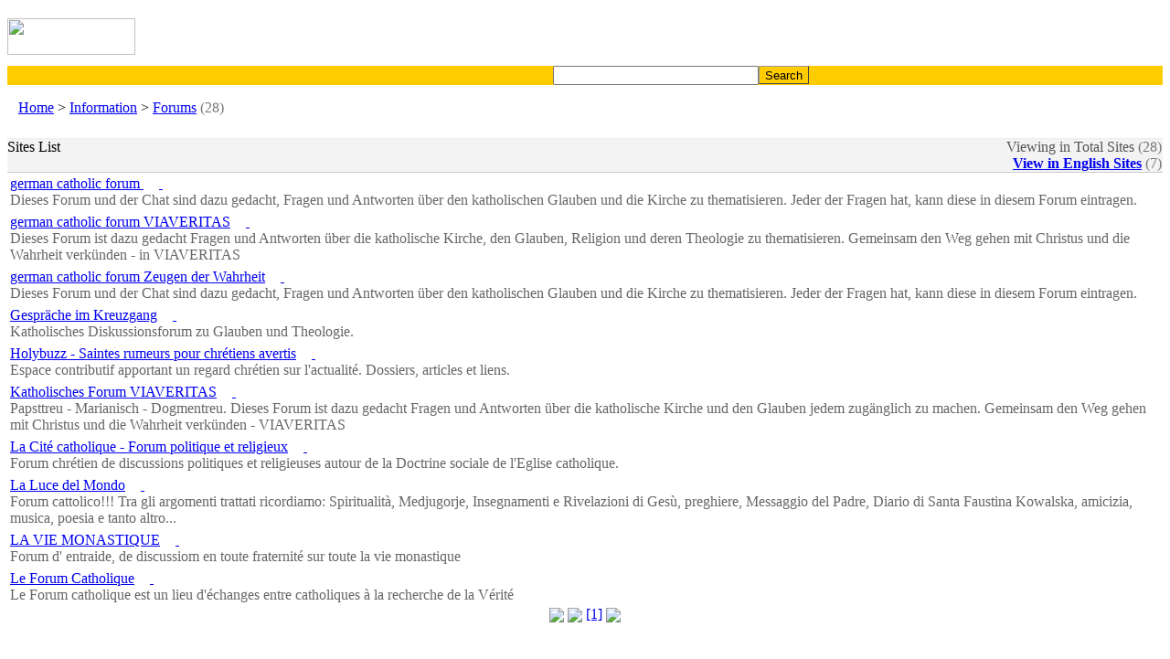

--- FILE ---
content_type: text/html
request_url: http://m.cath.com/?p=2&cmd=1&id=86&mode=all&PHPSESSID=72579233f74109e3bb3cc7bd9809342b
body_size: 3533
content:
<html>
<head>
<meta http-equiv="Content-Type" content="text/html; charset=UTF-8">
<meta name="description" content="The Cath provides a wide service of Roman Catholic sites search.">
<meta name="keywords" content="cath, cath.com, cath.org, catholic, catholic search, roman catholic, catholic church, catholics, catholic directory, directory, directories, category, categories, find church, search, searches, search engine, searching, search help, search guide, search tools ">
<meta name="classification" content="catholic,directory,search,search engine">
<meta name="viewport" content="user-scalable=no, initial-scale=1.0, minimum-scale=1.0, maximum-scale=1.0, width=device-width, target-densitydpi=medium-dpi" />
<script>mwScript.addTouchIcon("apple-touch-icon-precomposed");mwScript.addTouchIcon("shortcut icon");</script>
<link rel="SHORTCUT ICON" href="/theme/images/cath.ico">
<link rel="stylesheet" type="text/css" href="/theme/template/search.css">
<title>Cath - Forums </title>
</head>

<body bgcolor="FFFFFF" background="/theme/images/bg.gif">
  <table width="100%" bgcolor="FFFFFF" border="0" cellspacing="0" cellpadding="0" align="center">
  <tr> 
    <td> 
      <!--header-->
      <TABLE cellSpacing=0 cellPadding=0 width="100%" align=center>
  <TBODY>
  <TR>
    <TD background=/theme/images/inbg.gif>
      <TABLE cellSpacing=0 cellPadding=0 width="100%" align=center bgColor=#ffffff>
       <TBODY>
        <TR>
          <TD width="140" height="40" align="center"><a href=".?PHPSESSID=72579233f74109e3bb3cc7bd9809342b"><IMG src="/theme/images/cathtitle.gif" width="140" height="40" border="0"></a>
          </TD>
      
          <TD>
            <TABLE cellSpacing=0 cellPadding=0 width="100%" align=center border=0>
              <TBODY>
              <TR>
              <TD class="d" align="right">
                	<table border="0" width="120">
        				<tr>
               				<td>
                				<p><br>
               					<a href="http://m.cath.com/EN.php" title="English"><img src="/theme/images/USA.gif" width="18" height="12" border="0"></a>                				<a href="http://m.cath.com/IT.php" title="Italian"><img src="/theme/images/Italian.gif" width="18" height="12" border="0"></a>
                				<a href="http://m.cath.com/ES.php" title="Spanish"><img src="/theme/images/Spanish.gif" width="18" height="12" border="0"></a>
                				<a href="http://m.cath.com/DE.php" title="German"><img src="/theme/images/German.gif" width="18" height="12" border="0"></a></p>
        	  				</td>
        				</tr>
        				<tr>
               				<td>
                				<p>
                				<a href="http://m.cath.com/KR.php" title="Korean"><img src="/theme/images/Korean.gif" width="18" height="12" border="0"></a>
          	      			    <a href="http://m.cath.com/FR.php" title="French"><img src="/theme/images/French.gif" width="18" height="12" border="0"></a>
		   	      				<a href="http://m.cath.com/PT.php" title="Portuguese"><img src="/theme/images/Portuguese.gif" width="18" height="12" border="0"></a>
								<a href="http://m.cath.com/CN.php" title="Chinese"><img src="/theme/images/Chinese.gif" width="18" height="12" border="0"></a></p>
       		  				</td>
        				</tr>
					</table>
				</TD>
                <TD width="10">
                </TD>
              </TR>
              </TBODY></TABLE></TD>
        </TR></TBODY></TABLE></TD></TR></TBODY></TABLE>
      <!--//header-->
    </td>
  </tr>
  <tr> 
    <td> 
      <!--search-->
      <form name="search_form" method="get" action="/index.php" id="cse-search-box"><input type="hidden" name="PHPSESSID" value="72579233f74109e3bb3cc7bd9809342b" />
    <input type="hidden" name="ie" value="UTF-8" />
	<input type="hidden" name="o" value="and"></input> 
	<input type="hidden" name="hl" value="en"></input>
	<input type="hidden" name="cmd" value="2"></input> 

  <table align="center" bgcolor=#ffcc00 cellpadding="0" cellspacing="0" width="100%"> 
    <tr> 
        <td width="5%" align="right">
          &nbsp;
        </td>
   	 <td width="60%" height="15" align="right" class=d>&nbsp;
                 <input type="text" name="q" size="26" maxlength="255" value="">
        </td>
        <td width="35%" height="15"> 
              <input class="button" type="submit" name="sa" value="Search" style=background:#ffcc00;border-width:1px;height:20px;cursor:hand;border-color:#999999;>
        </td>
    </tr>
  </table>


      <!--//search-->
    </td>
   </tr>
  </table>

  <table width="100%" bgcolor="FFFFFF" border="0" cellspacing="0" cellpadding="0" align="center">
  <tr> 
    <td class=d>
      <table width="98%" border="0" cellspacing="0" cellpadding="0">
  <tr>
    <td class=c>&nbsp;&nbsp;
      <a href="/index.php?PHPSESSID=72579233f74109e3bb3cc7bd9809342b">Home</a> &gt; <a href="/index.php?cmd=1&id=9&PHPSESSID=72579233f74109e3bb3cc7bd9809342b">Information</a> &gt; <a href="/index.php?cmd=1&id=86&PHPSESSID=72579233f74109e3bb3cc7bd9809342b">Forums</a><font color=777777> (28)</font>    </td>
  </tr>
</table>


    </td>
  </tr>
    <tr> 
    <td align="center"><br>
     	      </td>
  </tr>
  <tr> 
    <td align="center"> 
       <table width="100%" bgcolor="FFFFFF" border=0 align="right">
        <tr> 
	  <td align="center"> 
          		  </td>
	  <td align="right"> 
    	  </td>
  	</tr>
      </table>
    </td>
  </tr>

  <tr> 
    <td height="30"> 
      <table cellspacing=0 cellpadding=0 width="100%" bgcolor="FFFFFF" border=0 align="center">
        <tr width="100%"> 
          <td height="1" bgcolor="#EEEEEE"></td>
        </tr>
        <tr width="100%"> 
          <td class=d align=left height="20" bgcolor="#F3F3F3">
            <table width="100%" border="0" cellspacing="0" cellpadding="0">
              <tr> 
          	<td class=db valign=top height="20" align=left>Sites List</td>
    	  	<td class=d align=right>
             		<font color="#555555">Viewing in Total Sites</font><font color=777777> (28)</font> <br> <font color="#555555"><b><a href="/index.php?cmd=1&id=86&mode=local&PHPSESSID=72579233f74109e3bb3cc7bd9809342b">View in English Sites</a></b></font><font color=777777> (7)</font>
    	  	</td>
         	<td width="1"></td>
  	      </tr>
            </table>
           </td> 	     
        </tr>
        <tr width="100%"> 
          <td bgcolor="#CCCCCC" height="1"></td>
        </tr>
        <tbody> 
        <tr> 
          <td valign=top align="center"> 
            <table width="100%" border="0" cellspacing="0" cellpadding="0" class=d>
              <tr> 
                <td height="101" valign="top"> 
                    <table><tr><td><a class=b href="/index.php?cmd=3&link_id=9742&PHPSESSID=72579233f74109e3bb3cc7bd9809342b">german catholic forum </a>&nbsp;
   				<a href="/index.php?cmd=17&link_id=9742&cat_id=86&PHPSESSID=72579233f74109e3bb3cc7bd9809342b" title="Review this Germany site"><img src="/theme/flags/Germany.gif" height=9 border=0>&nbsp;<img src="/theme/images/review.gif" height=12 border=0></a><br><font color='#666666'> Dieses Forum und der Chat sind dazu gedacht,
Fragen und Antworten über den katholischen
Glauben und die Kirche zu thematisieren. Jeder
der Fragen hat, kann diese in diesem Forum
eintragen. </font><br></td></tr></table><table><tr><td><a class=b href="/index.php?cmd=3&link_id=10038&PHPSESSID=72579233f74109e3bb3cc7bd9809342b">german catholic forum VIAVERITAS</a>&nbsp;
   				<a href="/index.php?cmd=17&link_id=10038&cat_id=86&PHPSESSID=72579233f74109e3bb3cc7bd9809342b" title="Review this Germany site"><img src="/theme/flags/Germany.gif" height=9 border=0>&nbsp;<img src="/theme/images/review.gif" height=12 border=0></a><br><font color='#666666'> Dieses Forum ist dazu gedacht Fragen und Antworten über die katholische Kirche, den Glauben, Religion und deren Theologie zu thematisieren. Gemeinsam den Weg gehen mit Christus und die Wahrheit verkünden - in VIAVERITAS </font><br></td></tr></table><table><tr><td><a class=b href="/index.php?cmd=3&link_id=9747&PHPSESSID=72579233f74109e3bb3cc7bd9809342b">german catholic forum Zeugen der Wahrheit</a>&nbsp;
   				<a href="/index.php?cmd=17&link_id=9747&cat_id=86&PHPSESSID=72579233f74109e3bb3cc7bd9809342b" title="Review this Germany site"><img src="/theme/flags/Germany.gif" height=9 border=0>&nbsp;<img src="/theme/images/review.gif" height=12 border=0></a><br><font color='#666666'> Dieses Forum und der Chat sind dazu gedacht,
Fragen und Antworten über den katholischen
Glauben und die Kirche zu thematisieren. Jeder
der Fragen hat, kann diese in diesem Forum
eintragen. </font><br></td></tr></table><table><tr><td><a class=b href="/index.php?cmd=3&link_id=95&PHPSESSID=72579233f74109e3bb3cc7bd9809342b">Gespräche im Kreuzgang</a>&nbsp;
   				<a href="/index.php?cmd=17&link_id=95&cat_id=86&PHPSESSID=72579233f74109e3bb3cc7bd9809342b" title="Review this Germany site"><img src="/theme/flags/Germany.gif" height=9 border=0>&nbsp;<img src="/theme/images/review.gif" height=12 border=0></a><br><font color='#666666'> Katholisches Diskussionsforum zu Glauben und Theologie. </font><br></td></tr></table><table><tr><td><a class=b href="/index.php?cmd=3&link_id=4241&PHPSESSID=72579233f74109e3bb3cc7bd9809342b">Holybuzz - Saintes rumeurs pour chrétiens avertis</a>&nbsp;
   				<a href="/index.php?cmd=17&link_id=4241&cat_id=86&PHPSESSID=72579233f74109e3bb3cc7bd9809342b" title="Review this France site"><img src="/theme/flags/France.gif" height=9 border=0>&nbsp;<img src="/theme/images/review.gif" height=12 border=0></a><br><font color='#666666'> Espace contributif apportant un regard chrétien sur l'actualité. Dossiers, articles et liens. </font><br></td></tr></table><table><tr><td><a class=b href="/index.php?cmd=3&link_id=10018&PHPSESSID=72579233f74109e3bb3cc7bd9809342b">Katholisches Forum VIAVERITAS</a>&nbsp;
   				<a href="/index.php?cmd=17&link_id=10018&cat_id=86&PHPSESSID=72579233f74109e3bb3cc7bd9809342b" title="Review this Germany site"><img src="/theme/flags/Germany.gif" height=9 border=0>&nbsp;<img src="/theme/images/review.gif" height=12 border=0></a><br><font color='#666666'> Papsttreu - Marianisch - Dogmentreu. Dieses
Forum ist dazu gedacht Fragen und Antworten
über die katholische Kirche und den Glauben
jedem zugänglich zu machen. Gemeinsam den Weg
gehen mit Christus und die Wahrheit verkünden -
VIAVERITAS </font><br></td></tr></table><table><tr><td><a class=b href="/index.php?cmd=3&link_id=8332&PHPSESSID=72579233f74109e3bb3cc7bd9809342b">La Cité catholique - Forum politique et religieux</a>&nbsp;
   				<a href="/index.php?cmd=17&link_id=8332&cat_id=86&PHPSESSID=72579233f74109e3bb3cc7bd9809342b" title="Review this France site"><img src="/theme/flags/France.gif" height=9 border=0>&nbsp;<img src="/theme/images/review.gif" height=12 border=0></a><br><font color='#666666'> Forum chrétien de discussions politiques et 
religieuses autour de la Doctrine sociale de 
l'Eglise catholique. </font><br></td></tr></table><table><tr><td><a class=b href="/index.php?cmd=3&link_id=10531&PHPSESSID=72579233f74109e3bb3cc7bd9809342b">La Luce del Mondo</a>&nbsp;
   				<a href="/index.php?cmd=17&link_id=10531&cat_id=86&PHPSESSID=72579233f74109e3bb3cc7bd9809342b" title="Review this Italy site"><img src="/theme/flags/Italy.gif" height=9 border=0>&nbsp;<img src="/theme/images/review.gif" height=12 border=0></a><br><font color='#666666'> Forum cattolico!!!
Tra gli argomenti trattati ricordiamo: 
Spiritualità, Medjugorje, Insegnamenti e 
Rivelazioni di Gesù, preghiere, Messaggio del 
Padre, Diario di Santa Faustina Kowalska, 
amicizia, musica, poesia e tanto altro... </font><br></td></tr></table><table><tr><td><a class=b href="/index.php?cmd=3&link_id=8302&PHPSESSID=72579233f74109e3bb3cc7bd9809342b">LA VIE MONASTIQUE</a>&nbsp;
   				<a href="/index.php?cmd=17&link_id=8302&cat_id=86&PHPSESSID=72579233f74109e3bb3cc7bd9809342b" title="Review this France site"><img src="/theme/flags/France.gif" height=9 border=0>&nbsp;<img src="/theme/images/review.gif" height=12 border=0></a><br><font color='#666666'> Forum d' entraide, de discussiom en toute 
fraternité sur toute la vie monastique </font><br></td></tr></table><table><tr><td><a class=b href="/index.php?cmd=3&link_id=4243&PHPSESSID=72579233f74109e3bb3cc7bd9809342b">Le Forum Catholique</a>&nbsp;
   				<a href="/index.php?cmd=17&link_id=4243&cat_id=86&PHPSESSID=72579233f74109e3bb3cc7bd9809342b" title="Review this France site"><img src="/theme/flags/France.gif" height=9 border=0>&nbsp;<img src="/theme/images/review.gif" height=12 border=0></a><br><font color='#666666'> Le Forum catholique est un lieu d'échanges entre catholiques à la recherche de la Vérité </font><br></td></tr></table>                </td>
              </tr>
            </table>
          </td>
        </tr>
        </tbody> 
      </table>
    </td>
  </tr>
  <tr> 
    <td height="30"> 
      <table width="100%" border="0" cellspacing="0" cellpadding="0">
        <tr> 
          <td valign="top" height="11"> 
            <div align="center" class=n > 
              <a href="?p=1&cmd=1&id=86&mode=all&PHPSESSID=72579233f74109e3bb3cc7bd9809342b"><IMG src=/theme/images/first.gif border=0 align=absmiddle></a> <a href="?p=1&cmd=1&id=86&mode=all&PHPSESSID=72579233f74109e3bb3cc7bd9809342b"><IMG src=/theme/images/prev.gif border=0 align=absmiddle></a>  <a href="/index.php?p=1&cmd=1&id=86&mode=all&PHPSESSID=72579233f74109e3bb3cc7bd9809342b">[1]</a>   <a href="?p=1&cmd=1&id=86&mode=all&PHPSESSID=72579233f74109e3bb3cc7bd9809342b"><IMG src=/theme/images/last.gif border=0 align=absmiddle></a>             </div>
          </td>
        </tr>
      </table>
      <br>
      <br>
    </td>
  </tr>
  <tr> 
    <td>&nbsp;</td>
  </tr>
  <tr> 
    <td align="center"> 
          </td>
  </tr>
  <tr> 
    <td> 
          </td>
  </tr>
  <tr> 
    <td height="1"> 
        <table width="100%" border="0" cellspacing="0" cellpadding="0" align="center">
  <tr>
    <td bgcolor=#ffcc00 height="1">
    </td>
  </tr>
  <tr> 
    <td bgcolor=#dddddd height="15" class=db align="left">&nbsp;&nbsp;
       <a href=".?PHPSESSID=72579233f74109e3bb3cc7bd9809342b">Home</a> | 
        <a href='/index.php?cmd=5&id=86&PHPSESSID=72579233f74109e3bb3cc7bd9809342b'> Add a link</a> |       	 <a href="/index.php?cmd=7&PHPSESSID=72579233f74109e3bb3cc7bd9809342b"> Edit a link</a> | 
		<a href="/index.php?cmd=16&mode=keyword&PHPSESSID=72579233f74109e3bb3cc7bd9809342b"> Popular keywords</a>  | 
		<a href="/index.php?cmd=10&mode=pop&PHPSESSID=72579233f74109e3bb3cc7bd9809342b"> Popular sites</a>  | 
		<a href="/index.php?cmd=10&mode=pick&PHPSESSID=72579233f74109e3bb3cc7bd9809342b"> Recommended sites</a>  | 
		<a href="/index.php?cmd=16&mode=last&PHPSESSID=72579233f74109e3bb3cc7bd9809342b"> Latest visited sites</a>  | 
		<a href="/index.php?cmd=16&mode=new&PHPSESSID=72579233f74109e3bb3cc7bd9809342b"> New sites</a>  | 
		<a href="/index.php?cmd=6?ad=My sites&PHPSESSID=72579233f74109e3bb3cc7bd9809342b"> My sites</a>  | 
		<a href="/index.php?cmd=16&mode=statistics&PHPSESSID=72579233f74109e3bb3cc7bd9809342b"> View stats</a>  | 
      		<a href="/index.php?cmd=16&mode=view&PHPSESSID=72579233f74109e3bb3cc7bd9809342b"> Contact</a> 
    </td>
  </tr>
</table>
    </td>
  </tr>
  <tr> 
    <td> 
      <!--copyright-->
      <TABLE cellSpacing=0 cellPadding=0 width="100%" align=center background=./theme/images/inbg.gif>
   <TR class=db>
       <TD align=middle class=d>
   		<font color=#333333 style="font-weight:normal;font-size:8pt;">&#169; since 2002 <span class="letterC">Cath</span><span class="letterU">.com</span> Cath - Catholic Search Engine</FONT><br>
   	   		<img src=/theme/images/madeby.jpg width=60 border=0>       </TD></TR>
</TABLE>
   </td>
  </tr>
</table>

</body>

</html>

